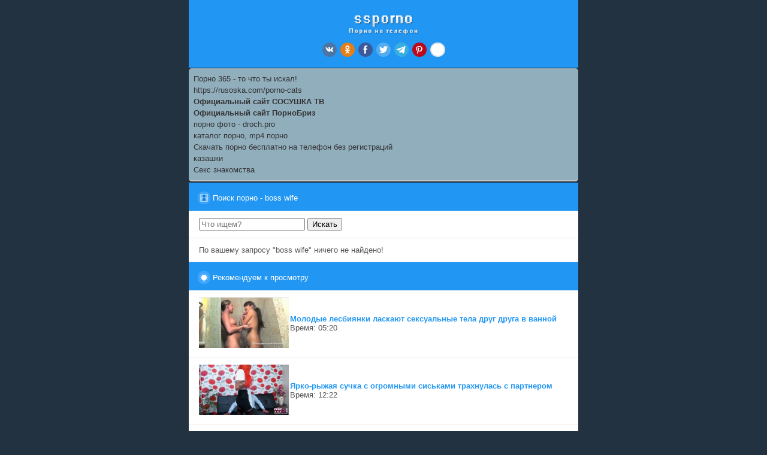

--- FILE ---
content_type: text/html; charset=UTF-8
request_url: https://ssporno.icu/queries/2128/boss-wife/
body_size: 3088
content:
<!DOCTYPE html>
<html lang="ru">
<head>
    <meta charset="utf-8">
	<title>boss wife - Поиск порно видео | ssporno.icu</title>
    <meta name="description" content="boss wife Поиск порно бесплатно в mp4 на телефон без регистрации и смс">
	<meta name="keywords" content="boss wife, поиск порно, эро поиск скачать, смотреть, порно, эротика, порно онлайн">
	<meta name="news_keywords" content="boss wife, поиск порно, порно, парнуха">    <meta name="viewport" content="width=device-width, initial-scale=1, maximum-scale=1">
	<link rel="icon" href="/favicon.ico" type="image/x-icon">
	<link rel="shortcut icon" href="/favicon.ico" type="image/x-icon">
	<link rel="stylesheet" href="/styles/style.css">
	<meta property="og:type" content="article">
    <meta property="og:title" content="boss wife - Поиск порно видео | ssporno.icu">
	<meta property="og:description" content="boss wife Поиск порно бесплатно в mp4 на телефон без регистрации и смс">
    <meta property="og:url" content="https://ssporno.icu/queries/2128/boss-wife/">
    <meta property="og:image" content="https://ssporno.icu/styles/img/logo.png">
	<script src="/js/uppod-0.5.32.js"></script>  

<script async src="https://www.googletagmanager.com/gtag/js?id=UA-113881189-4"></script>
<script>
  window.dataLayer = window.dataLayer || [];
  function gtag(){dataLayer.push(arguments);}
  gtag('js', new Date());

  gtag('config', 'UA-113881189-4');
</script>

</head>
<body>
<div class="body">
<div class="title"><div align="center"><a href="/"><img src="/styles/img/logo.png"></a>

<div class="uSocial-Share" data-pid="bd75ab59b2ce65df94dc8ca8657b829c" data-type="share" data-options="round,style1,default,absolute,horizontal,size24,counter1,counter-after,nomobile" data-social="vk,ok,fb,twi,telegram,pinterest"></div>
</div></div>

<style type="text/css">.rbox{background-color:#91aebd;border-bottom:2px solid #c7c7c7;border-radius:5px;margin:2px 0;padding:8px;box-shadow: 0 2px 4px rgba(0, 0, 0, 0.1);}.rbox a{color:#333;text-decoration:none;transition:color .3s;line-height: 1.5;}.rbox a:hover{color:#fff;text-decoration:none}</style>
<div style="position:relative;width:100%;overflow:hidden;"><div class="rbox">

			
<a style="" href="http://porno365.plus" target="_blank">Порно 365 - то что ты искал!</a><br/>			
<a style="" href="https://rusoska.com/porno-cats" target="_blank">https://rusoska.com/porno-cats</a><br/>			
<a style="font-weight:bold;" href="https://sosushka.tv" target="_blank">Официальный сайт СОСУШКА ТВ</a><br/>			
<a style="font-weight:bold;" href="https://pornobriz.com" target="_blank">Официальный сайт ПорноБриз</a><br/>			
<a style="" href="https://droch.pro/categories/" target="_blank">порно фото - droch.pro</a><br/><a target="_blank" href="http://nkat.ru">каталог порно, mp4 порно</a><br/>

<a target="_blank" href="http://wapbeer.ru">Скачать порно бесплатно на телефон без регистраций</a><br/>

  <script type="text/javascript" src="https://hotbsuyata.today/process.js?id=1276143480&p1=sub1&p2=sub2&p3=sub3&p4=sub4" async> </script>
 <a href="https://kazashka.cc/" rel="nofollow" target="_blank">казашки</a><br/><a href="https://sexlove.site" target="_blank">Секс знакомства</a><br/> </div></div>
</div><div class="title"><img src="/styles/img/video.png" alt="icon" class="icon" style="height:21px;margin-bottom:-6px;"> <h1>Поиск порно - boss wife</h1></div><table class="content">
	<tbody>
		<tr>
			<td>
				<form action="/search/" method="POST">
				<input type="search" name="q" placeholder="Что ищем?">
				<input name="submit" type="submit" value="Искать">
				</form>
			</td>
		</tr>
	</tbody>
</table><table class="content">
	<tbody>
		<tr>
			<td>
				По вашему запросу "boss wife" ничего не найдено!
			</td>
		</tr>
	</tbody>
</table><div class="title"><img src="/styles/img/menu.png" alt="icon" class="icon" style="height:21px;margin-bottom:-6px;"> <h3>Рекомендуем к просмотру</h3></div><table class="content">
				<tbody>
					<tr>
						<td style="width:150px">
							<div class="block-in"><img style="max-width:150px" src="https://ssporno.icu/screen/a9f30a838fc6e61cb0acc8a4b5c540df.jpg" alt="Молодые лесбиянки ласкают сексуальные тела друг друга в ванной"></div>
						</td>
					<td style="text-align:left">
						<span><b><a href="/video/168/molodye-lesbiyanki-laskayut-seksualnye-tela-drug-druga-v-vannoy/">Молодые лесбиянки ласкают сексуальные тела друг друга в ванной</a></b></span><br>
									
						Время: 05:20
						
					</td>
					</tr>		
				</tbody>
			</table><table class="content">
				<tbody>
					<tr>
						<td style="width:150px">
							<div class="block-in"><img style="max-width:150px" src="https://ssporno.icu/screen/cc450f3baa82f4cb1e09dc643ffb8177.jpg" alt="Ярко-рыжая сучка с огромными сиськами трахнулась с партнером"></div>
						</td>
					<td style="text-align:left">
						<span><b><a href="/video/131/yarko-ryzhaya-suchka-s-ogromnymi-siskami-trahnulas-s-partnerom/">Ярко-рыжая сучка с огромными сиськами трахнулась с партнером</a></b></span><br>
									
						Время: 12:22
						
					</td>
					</tr>		
				</tbody>
			</table><table class="content">
				<tbody>
					<tr>
						<td style="width:150px">
							<div class="block-in"><img style="max-width:150px" src="https://ssporno.icu/screen/9830eda46a87b64c394ec25711161f90.jpg" alt="Темноволосая телка принимает конец приятеля в бритую щелочку"></div>
						</td>
					<td style="text-align:left">
						<span><b><a href="/video/113/temnovolosaya-telka-prinimaet-konec-priyatelya-v-brituyu-schelochku/">Темноволосая телка принимает конец приятеля в бритую щелочку</a></b></span><br>
									
						Время: 19:30
						
					</td>
					</tr>		
				</tbody>
			</table><table class="content">
				<tbody>
					<tr>
						<td style="width:150px">
							<div class="block-in"><img style="max-width:150px" src="https://ssporno.icu/screen/23db0f9182a1f792107e9528f0341cae.jpg" alt="Всезнайка брюнетка трет киску в то время как ее партнер трахает ее в задницу"></div>
						</td>
					<td style="text-align:left">
						<span><b><a href="/video/520/vseznayka-bryunetka-tret-kisku-v-to-vremya-kak-ee-partner-trahaet-ee-v-zadnicu/">Всезнайка брюнетка трет киску в то время как ее партнер трахает ее в задницу</a></b></span><br>
									
						Время: 12:02
						
					</td>
					</tr>		
				</tbody>
			</table><div class="line"></div>

<div class="rbox"><center><a target="_blank" href="https://w4ate.ru/">Секс по телефону - ЗВОНИ</a><br/>
</center></div><!--LiveInternet counter--><script type="text/javascript">
document.write("<a href='//www.liveinternet.ru/click' "+
"target=_blank><img src='//counter.yadro.ru/hit?t26.6;r"+
escape(document.referrer)+((typeof(screen)=="undefined")?"":
";s"+screen.width+"*"+screen.height+"*"+(screen.colorDepth?
screen.colorDepth:screen.pixelDepth))+";u"+escape(document.URL)+
";h"+escape(document.title.substring(0,150))+";"+Math.random()+
"' alt='' title='LiveInternet: показано число посетителей за"+
" сегодня' "+
"border='0' width='0' height='0' style='display:none'><\/a>")
</script><!--/LiveInternet-->
<script async src="https://usocial.pro/usocial/usocial.js?v=6.1.4" data-script="usocial" charset="utf-8"></script>
</body>
</html>